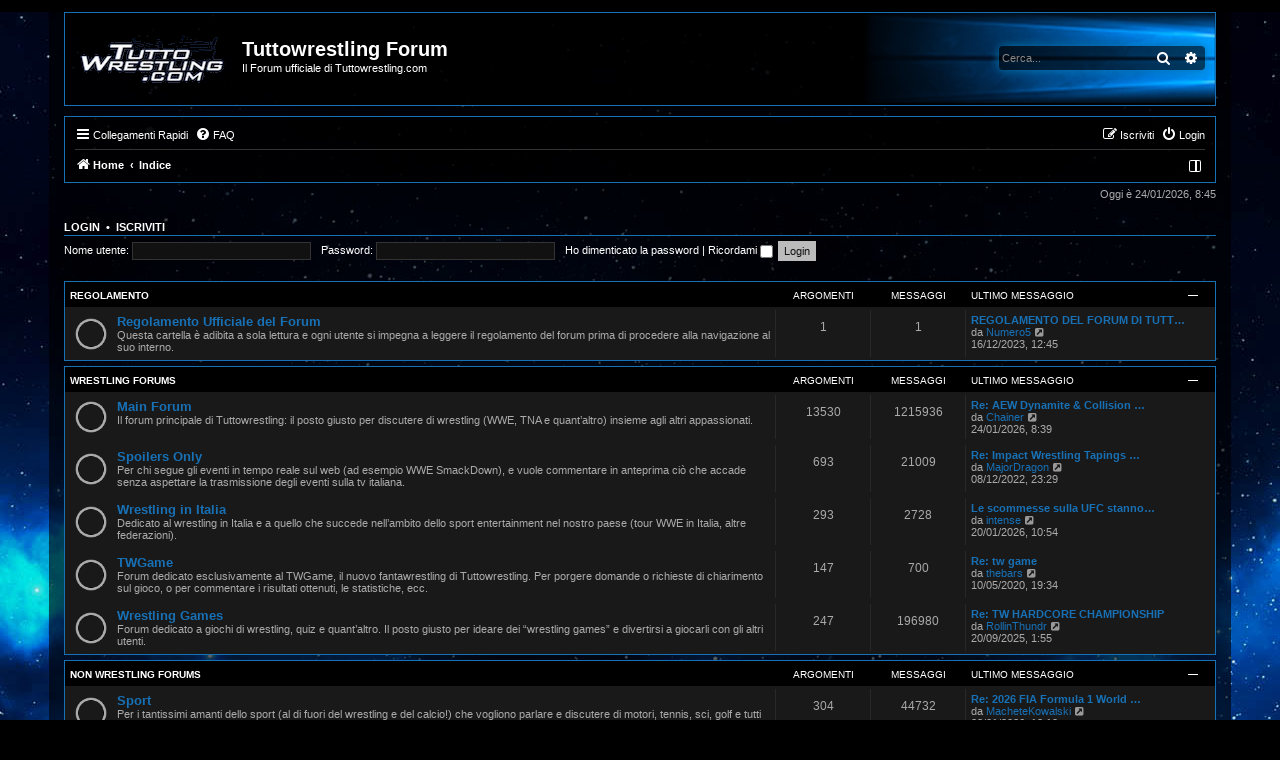

--- FILE ---
content_type: text/html; charset=UTF-8
request_url: https://forum.tuttowrestling.com/index.php?sid=de1a86e8c02ee323cc171fdc026955b3
body_size: 38932
content:
<!DOCTYPE html>
<html dir="ltr" lang="it">
<head>





<meta charset="utf-8" />
<meta http-equiv="X-UA-Compatible" content="IE=edge">
<meta name="viewport" content="width=device-width, initial-scale=1" />

<title>Tuttowrestling Forum - Indice</title>



<!--
	phpBB style name: win10
	Based on style: prosilver (this is the default phpBB3 style)
	Original author: Tom Beddard ( http://www.subBlue.com/ )
	Modified by: John Olson ( https://www.phpbb.com/community/viewtopic.php?f=691&t=2535111 )
-->

<script>
	WebFontConfig = {
		google: {
			families: ['Open+Sans:300,300i,400,400i,600,600i,700,700i,800,800i&subset=cyrillic,cyrillic-ext,greek,greek-ext,latin-ext,vietnamese']
		}
	};

	(function(d) {
		var wf = d.createElement('script'), s = d.scripts[0];
		wf.src = 'https://ajax.googleapis.com/ajax/libs/webfont/1.5.18/webfont.js';
		wf.async = true;
		s.parentNode.insertBefore(wf, s);
	})(document);
</script>
<link href="https://maxcdn.bootstrapcdn.com/font-awesome/4.7.0/css/font-awesome.min.css" rel="stylesheet">
<link href="./styles/win10/theme/stylesheet.css?assets_version=229" rel="stylesheet">
<link href="./styles/win10/theme/it/stylesheet.css?assets_version=229" rel="stylesheet">
<link href="./styles/win10/theme/black.css" rel="stylesheet">



<!--[if lte IE 9]>
	<link href="./styles/win10/theme/tweaks.css?assets_version=229" rel="stylesheet">
<![endif]-->

<meta name="description" content="Il Forum ufficiale di Tuttowrestling.com">
<meta name="twitter:card" content="summary">
<meta name="twitter:site" content="@Tuttowrestling">
<meta property="og:locale" content="it_IT">
<meta property="og:site_name" content="Tuttowrestling Forum">
<meta property="og:url" content="https://forum.tuttowrestling.com/index.php?">
<meta property="og:type" content="website">
<meta property="og:title" content="Indice">
<meta property="og:description" content="Il Forum ufficiale di Tuttowrestling.com">
<meta property="og:image" content="https://forum.tuttowrestling.com/images/logo310.png">
<meta property="og:image:type" content="image/png">
<meta property="og:image:width" content="310">
<meta property="og:image:height" content="310">

<link href="./ext/alex75/smiliesscrollbox/styles/prosilver/theme/smiley.css?assets_version=229" rel="stylesheet" media="screen">
<link href="./ext/phpbb/ads/styles/all/theme/phpbbads.css?assets_version=229" rel="stylesheet" media="screen">


<LINK REL="SHORTCUT ICON" HREF="/favicon.ico">
<link rel="apple-touch-icon" sizes="57x57" href="/iconefavicon/apple-icon-57x57.png">
<link rel="apple-touch-icon" sizes="60x60" href="/iconefavicon/apple-icon-60x60.png">
<link rel="apple-touch-icon" sizes="72x72" href="/iconefavicon/apple-icon-72x72.png">
<link rel="apple-touch-icon" sizes="76x76" href="/iconefavicon/apple-icon-76x76.png">
<link rel="apple-touch-icon" sizes="114x114" href="/iconefavicon/apple-icon-114x114.png">
<link rel="apple-touch-icon" sizes="120x120" href="/iconefavicon/apple-icon-120x120.png">
<link rel="apple-touch-icon" sizes="144x144" href="/iconefavicon/apple-icon-144x144.png">
<link rel="apple-touch-icon" sizes="152x152" href="/iconefavicon/apple-icon-152x152.png">
<link rel="apple-touch-icon" sizes="180x180" href="/iconefavicon/apple-icon-180x180.png">
<link rel="icon" type="image/png" sizes="192x192"  href="/iconefavicon/android-icon-192x192.png">
<link rel="icon" type="image/png" sizes="32x32" href="/iconefavicon/favicon-32x32.png">
<link rel="icon" type="image/png" sizes="96x96" href="/iconefavicon/favicon-96x96.png">
<link rel="icon" type="image/png" sizes="16x16" href="/iconefavicon/favicon-16x16.png">
<link rel="manifest" href="/iconefavicon/manifest.json">
<meta name="msapplication-TileColor" content="#ffffff">
<meta name="msapplication-TileImage" content="/iconefavicon/ms-icon-144x144.png">
<meta name="theme-color" content="#ffffff">    
<script async id="__clickio__safecontent__" data-sid="210071" type="text/javascript" src="//s.clickiocdn.com/t/safecontent.js"></script>
					<script>
			(function(i,s,o,g,r,a,m){i['GoogleAnalyticsObject']=r;i[r]=i[r]||function(){
			(i[r].q=i[r].q||[]).push(arguments)},i[r].l=1*new Date();a=s.createElement(o),
			m=s.getElementsByTagName(o)[0];a.async=1;a.src=g;m.parentNode.insertBefore(a,m)
			})(window,document,'script','//www.google-analytics.com/analytics.js','ga');

			ga('create', 'UA-17084695-1', 'auto');
									ga('send', 'pageview');
		</script>
	
</head>
<body id="phpbb" class="nojs notouch section-index ltr ">
<img class="bg" src="./styles/win10/theme/images/bg.jpg">


<div id="wrap" class="wrap">
	<a id="top" class="top-anchor" accesskey="t"></a>
	<div id="page-header">
		<div class="headerbar" role="banner">
					<div class="inner">

			<div id="site-description" class="site-description">
								<a id="logo" class="logo" href="https://www.tuttowrestling.com" title="Home">
				<img src="./styles/win10/theme/images/site_logo.gif" alt="">								</a>
								<div class="sitename">
				<h1>Tuttowrestling Forum</h1>
				<p>Il Forum ufficiale di Tuttowrestling.com</p>
				</div>
				<p class="skiplink"><a href="#start_here">Passa al contenuto</a></p>
			</div>

									<div id="search-box" class="search-box search-header" role="search">
				<form action="./search.php?sid=c97966dc11522598729a44ab86725811" method="get" id="search">
				<fieldset>
					<input name="keywords" id="keywords" type="search" maxlength="128" title="Ricerca per termini" class="inputbox search tiny" size="20" value="" placeholder="Cerca..." />
					<button class="button button-search" type="submit" title="Cerca">
						<i class="icon fa-search fa-fw" aria-hidden="true"></i><span class="sr-only">Cerca</span>
					</button>
					<a href="./search.php?sid=c97966dc11522598729a44ab86725811" class="button button-search-end" title="Ricerca avanzata">
						<i class="icon fa-cog fa-fw" aria-hidden="true"></i><span class="sr-only">Ricerca avanzata</span>
					</a>
					<input type="hidden" name="sid" value="c97966dc11522598729a44ab86725811" />

				</fieldset>
				</form>
			</div>
									<div class="headersearchicon">
			<li class="rightside responsive-search">
				<a href="./search.php?sid=c97966dc11522598729a44ab86725811" title="Visualizza le opzioni di ricerca avanzata">
					<i class="icon fa-search fa-fw" aria-hidden="true"></i><span class="sr-only">Cerca</span>
				</a>
			</li>
			</div>
						
			</div>
					</div>
			<div class="phpbb-ads-center" style="margin: 10px 0;" data-phpbb-ads-id="1">
		<script class='__lxGc__' type='text/javascript'>
if (screen.width >= 600) {
((__lxGc__=window.__lxGc__||{'s':{},'b':0})['s']['_210071']=__lxGc__['s']['_210071']||{'b':{}})['b']['_633544']={'i':__lxGc__.b++};
}
else
{
((__lxGc__=window.__lxGc__||{'s':{},'b':0})['s']['_210071']=__lxGc__['s']['_210071']||{'b':{}})['b']['_633550']={'i':__lxGc__.b++};
};

</script>
	</div>
		<div class="navbar" role="navigation">
	<div class="inner">

	<ul id="nav-main" class="nav-main linklist" role="menubar">

		<li id="quick-links" class="quick-links dropdown-container responsive-menu" data-skip-responsive="true">
			<a href="#" class="dropdown-trigger">
				<i class="icon fa-bars fa-fw" aria-hidden="true"></i><span>Collegamenti Rapidi</span>
			</a>
			<div class="dropdown">
				<div class="pointer"><div class="pointer-inner"></div></div>
				<ul class="dropdown-contents" role="menu">
					
											<li class="separator"></li>
																									<li>
								<a href="./search.php?search_id=unanswered&amp;sid=c97966dc11522598729a44ab86725811" role="menuitem">
									<i class="icon fa-file-o fa-fw icon-gray" aria-hidden="true"></i><span>Argomenti senza risposta</span>
								</a>
							</li>
							<li>
								<a href="./search.php?search_id=active_topics&amp;sid=c97966dc11522598729a44ab86725811" role="menuitem">
									<i class="icon fa-file-o fa-fw icon-blue" aria-hidden="true"></i><span>Argomenti attivi</span>
								</a>
							</li>
							<li class="separator"></li>
							<li>
								<a href="./search.php?sid=c97966dc11522598729a44ab86725811" role="menuitem">
									<i class="icon fa-search fa-fw" aria-hidden="true"></i><span>Cerca</span>
								</a>
							</li>
					
										<li class="separator"></li>

									</ul>
			</div>
		</li>

				<li data-skip-responsive="true">
			<a href="/app.php/help/faq?sid=c97966dc11522598729a44ab86725811" rel="help" title="FAQ (Domande Frequenti)" role="menuitem">
				<i class="icon fa-question-circle fa-fw" aria-hidden="true"></i><span>FAQ</span>
			</a>
		</li>
						
			<li class="rightside"  data-skip-responsive="true">
			<a href="./ucp.php?mode=login&amp;redirect=index.php&amp;sid=c97966dc11522598729a44ab86725811" title="Login" accesskey="x" role="menuitem">
				<i class="icon fa-power-off fa-fw" aria-hidden="true"></i><span>Login</span>
			</a>
		</li>
					<li class="rightside" data-skip-responsive="true">
				<a href="./ucp.php?mode=register&amp;sid=c97966dc11522598729a44ab86725811" role="menuitem">
					<i class="icon fa-pencil-square-o  fa-fw" aria-hidden="true"></i><span>Iscriviti</span>
				</a>
			</li>
						</ul>

	<ul id="nav-breadcrumbs" class="nav-breadcrumbs linklist navlinks" role="menubar">
				
				
				<li class="breadcrumbs" itemscope itemtype="http://schema.org/BreadcrumbList">
							<span class="crumb"  itemtype="http://schema.org/ListItem" itemprop="itemListElement" itemscope><a href="https://www.tuttowrestling.com" itemtype="https://schema.org/Thing" itemscope itemprop="item" data-navbar-reference="home"><i class="icon fa-home fa-fw" aria-hidden="true"></i><span itemprop="name">Home</span></a><meta itemprop="position" content="1" /></span>
										<span class="crumb"  itemtype="http://schema.org/ListItem" itemprop="itemListElement" itemscope><a href="./index.php?sid=c97966dc11522598729a44ab86725811" itemtype="https://schema.org/Thing" itemscope itemprop="item" accesskey="h" data-navbar-reference="index"><span itemprop="name">Indice</span></a><meta itemprop="position" content="2" /></span>

								</li>
		
				<li class="rightside navsidebarbutton" data-skip-responsive="true">
			<a href="#" class="handle" role="menuitem" title="Visualizza Impostazioni">
				<div class="sidebaricon" aria-hidden="true"></div>
			</a>
			<a href="#" class="handle2" role="menuitem" title="Visualizza Impostazioni">
				<div class="sidebaricon" aria-hidden="true"></div>
			</a>
		</li>
				
			</ul>

	</div>
</div>
	</div>

	
	<a id="start_here" class="anchor"></a>
	<div id="page-body" class="page-body" role="main">
		
		
<p class="right responsive-center time">Oggi è 24/01/2026, 8:45</p>

	<form method="post" action="./ucp.php?mode=login&amp;sid=c97966dc11522598729a44ab86725811" class="headerspace">
	<h3><a href="./ucp.php?mode=login&amp;redirect=index.php&amp;sid=c97966dc11522598729a44ab86725811">Login</a>&nbsp; &bull; &nbsp;<a href="./ucp.php?mode=register&amp;sid=c97966dc11522598729a44ab86725811">Iscriviti</a></h3>
		<fieldset class="quick-login">
			<label for="username"><span>Nome utente:</span> <input type="text" tabindex="1" name="username" id="username" size="10" class="inputbox" title="Nome utente" /></label>
			<label for="password"><span>Password:</span> <input type="password" tabindex="2" name="password" id="password" size="10" class="inputbox" title="Password" autocomplete="off" /></label>
							<a href="/app.php/user/forgot_password?sid=c97966dc11522598729a44ab86725811">Ho dimenticato la password</a>
										<span class="responsive-hide">|</span> <label for="autologin">Ricordami <input type="checkbox" tabindex="4" name="autologin" id="autologin" /></label>
						<input type="submit" tabindex="5" name="login" value="Login" class="button2" />
			<input type="hidden" name="redirect" value="./index.php?sid=c97966dc11522598729a44ab86725811" />
<input type="hidden" name="creation_time" value="1769240732" />
<input type="hidden" name="form_token" value="61a190d3a40223cf1c79473c6e57d57e7c819c66" />

			
			
		</fieldset>
	</form>


<div class="forumlist">
	
				<div class="forabg">
			<div class="inner">
			<ul class="topiclist">
				<li class="header">
										<dl class="row-item">
						<dt><div class="list-inner list-inner-cc"><a href="./viewforum.php?f=39&amp;sid=c97966dc11522598729a44ab86725811">Regolamento</a></div></dt>
						<dd class="topics">Argomenti</dd>
						<dd class="posts">Messaggi</dd>
						<dd class="lastpost"><span>Ultimo messaggio</span></dd>
					</dl>
									</li>
			</ul>
						<div class="trigger active"></div>            <div class="collapsethis">
						<ul class="topiclist forums">
		
	
	
	
			
					<li class="row">
						<dl class="row-item forum_read">
				<dt title="Nessun messaggio da leggere">
										<div class="list-inner">
																		<a href="./viewforum.php?f=43&amp;sid=c97966dc11522598729a44ab86725811" class="forumtitle">Regolamento Ufficiale del Forum</a>
						<br />Questa cartella è adibita a sola lettura e ogni utente si impegna a leggere il regolamento del forum prima di procedere alla navigazione al suo interno.												
												<div class="responsive-show" style="display: none;">
															Argomenti: <strong>1</strong>
													</div>
											</div>
				</dt>
									<dd class="topics">1 <dfn>Argomenti</dfn></dd>
					<dd class="posts">1 <dfn>Messaggi</dfn></dd>
					<dd class="lastpost">
						<span>
																						<dfn>Ultimo messaggio</dfn>
																										<a href="./viewtopic.php?p=2461596&amp;sid=c97966dc11522598729a44ab86725811#p2461596" title="REGOLAMENTO DEL FORUM DI TUTTOWRESTLING" class="lastsubject">REGOLAMENTO DEL FORUM DI TUTT…</a> <br />
																	da <a href="./memberlist.php?mode=viewprofile&amp;u=15372&amp;sid=c97966dc11522598729a44ab86725811" class="username">Numero5</a>																	<a href="./viewtopic.php?p=2461596&amp;sid=c97966dc11522598729a44ab86725811#p2461596" title="Vedi ultimo messaggio">
										<i class="icon fa-external-link-square fa-fw icon-lightgray icon-md" aria-hidden="true"></i><span class="sr-only">Vedi ultimo messaggio</span>
									</a>
																<br /><time datetime="2023-12-16T11:45:37+00:00">16/12/2023, 12:45</time>
													</span>
					</dd>
							</dl>
					</li>
			
	
				</ul>
						</div>
			
			</div>
		</div>
	
				<div class="forabg">
			<div class="inner">
			<ul class="topiclist">
				<li class="header">
										<dl class="row-item">
						<dt><div class="list-inner list-inner-cc"><a href="./viewforum.php?f=40&amp;sid=c97966dc11522598729a44ab86725811">Wrestling Forums</a></div></dt>
						<dd class="topics">Argomenti</dd>
						<dd class="posts">Messaggi</dd>
						<dd class="lastpost"><span>Ultimo messaggio</span></dd>
					</dl>
									</li>
			</ul>
						<div class="trigger active"></div>            <div class="collapsethis">
						<ul class="topiclist forums">
		
	
	
	
			
					<li class="row">
						<dl class="row-item forum_read">
				<dt title="Nessun messaggio da leggere">
										<div class="list-inner">
																		<a href="./viewforum.php?f=45&amp;sid=c97966dc11522598729a44ab86725811" class="forumtitle">Main Forum</a>
						<br />Il forum principale di Tuttowrestling: il posto giusto per discutere di wrestling (WWE, TNA e quant’altro) insieme agli altri appassionati.												
												<div class="responsive-show" style="display: none;">
															Argomenti: <strong>13530</strong>
													</div>
											</div>
				</dt>
									<dd class="topics">13530 <dfn>Argomenti</dfn></dd>
					<dd class="posts">1215936 <dfn>Messaggi</dfn></dd>
					<dd class="lastpost">
						<span>
																						<dfn>Ultimo messaggio</dfn>
																										<a href="./viewtopic.php?p=2612045&amp;sid=c97966dc11522598729a44ab86725811#p2612045" title="Re: AEW Dynamite &amp; Collision 2026  - Topic Ufficiale" class="lastsubject">Re: AEW Dynamite &amp; Collision …</a> <br />
																	da <a href="./memberlist.php?mode=viewprofile&amp;u=15214&amp;sid=c97966dc11522598729a44ab86725811" class="username">Chainer</a>																	<a href="./viewtopic.php?p=2612045&amp;sid=c97966dc11522598729a44ab86725811#p2612045" title="Vedi ultimo messaggio">
										<i class="icon fa-external-link-square fa-fw icon-lightgray icon-md" aria-hidden="true"></i><span class="sr-only">Vedi ultimo messaggio</span>
									</a>
																<br /><time datetime="2026-01-24T07:39:43+00:00">24/01/2026, 8:39</time>
													</span>
					</dd>
							</dl>
					</li>
			
	
	
			
					<li class="row">
						<dl class="row-item forum_read">
				<dt title="Nessun messaggio da leggere">
										<div class="list-inner">
																		<a href="./viewforum.php?f=46&amp;sid=c97966dc11522598729a44ab86725811" class="forumtitle">Spoilers Only</a>
						<br />Per chi segue gli eventi in tempo reale sul web (ad esempio WWE SmackDown), e vuole commentare in anteprima ciò che accade senza aspettare la trasmissione degli eventi sulla tv italiana.												
												<div class="responsive-show" style="display: none;">
															Argomenti: <strong>693</strong>
													</div>
											</div>
				</dt>
									<dd class="topics">693 <dfn>Argomenti</dfn></dd>
					<dd class="posts">21009 <dfn>Messaggi</dfn></dd>
					<dd class="lastpost">
						<span>
																						<dfn>Ultimo messaggio</dfn>
																										<a href="./viewtopic.php?p=2400842&amp;sid=c97966dc11522598729a44ab86725811#p2400842" title="Re: Impact Wrestling Tapings Results | Topic Ufficiale" class="lastsubject">Re: Impact Wrestling Tapings …</a> <br />
																	da <a href="./memberlist.php?mode=viewprofile&amp;u=15408&amp;sid=c97966dc11522598729a44ab86725811" class="username">MajorDragon</a>																	<a href="./viewtopic.php?p=2400842&amp;sid=c97966dc11522598729a44ab86725811#p2400842" title="Vedi ultimo messaggio">
										<i class="icon fa-external-link-square fa-fw icon-lightgray icon-md" aria-hidden="true"></i><span class="sr-only">Vedi ultimo messaggio</span>
									</a>
																<br /><time datetime="2022-12-08T22:29:18+00:00">08/12/2022, 23:29</time>
													</span>
					</dd>
							</dl>
					</li>
			
	
	
			
					<li class="row">
						<dl class="row-item forum_read">
				<dt title="Nessun messaggio da leggere">
										<div class="list-inner">
																		<a href="./viewforum.php?f=48&amp;sid=c97966dc11522598729a44ab86725811" class="forumtitle">Wrestling in Italia</a>
						<br />Dedicato al wrestling in Italia e a quello che succede nell’ambito dello sport entertainment nel nostro paese (tour WWE in Italia, altre federazioni).												
												<div class="responsive-show" style="display: none;">
															Argomenti: <strong>293</strong>
													</div>
											</div>
				</dt>
									<dd class="topics">293 <dfn>Argomenti</dfn></dd>
					<dd class="posts">2728 <dfn>Messaggi</dfn></dd>
					<dd class="lastpost">
						<span>
																						<dfn>Ultimo messaggio</dfn>
																										<a href="./viewtopic.php?p=2611220&amp;sid=c97966dc11522598729a44ab86725811#p2611220" title="Le scommesse sulla UFC stanno crescendo troppo in Italia?" class="lastsubject">Le scommesse sulla UFC stanno…</a> <br />
																	da <a href="./memberlist.php?mode=viewprofile&amp;u=15566&amp;sid=c97966dc11522598729a44ab86725811" class="username">intense</a>																	<a href="./viewtopic.php?p=2611220&amp;sid=c97966dc11522598729a44ab86725811#p2611220" title="Vedi ultimo messaggio">
										<i class="icon fa-external-link-square fa-fw icon-lightgray icon-md" aria-hidden="true"></i><span class="sr-only">Vedi ultimo messaggio</span>
									</a>
																<br /><time datetime="2026-01-20T09:54:20+00:00">20/01/2026, 10:54</time>
													</span>
					</dd>
							</dl>
					</li>
			
	
	
			
					<li class="row">
						<dl class="row-item forum_read">
				<dt title="Nessun messaggio da leggere">
										<div class="list-inner">
																		<a href="./viewforum.php?f=49&amp;sid=c97966dc11522598729a44ab86725811" class="forumtitle">TWGame</a>
						<br />Forum dedicato esclusivamente al TWGame, il nuovo fantawrestling di Tuttowrestling. Per porgere domande o richieste di chiarimento sul gioco, o per commentare i risultati ottenuti, le statistiche, ecc.												
												<div class="responsive-show" style="display: none;">
															Argomenti: <strong>147</strong>
													</div>
											</div>
				</dt>
									<dd class="topics">147 <dfn>Argomenti</dfn></dd>
					<dd class="posts">700 <dfn>Messaggi</dfn></dd>
					<dd class="lastpost">
						<span>
																						<dfn>Ultimo messaggio</dfn>
																										<a href="./viewtopic.php?p=2234658&amp;sid=c97966dc11522598729a44ab86725811#p2234658" title="Re: tw game" class="lastsubject">Re: tw game</a> <br />
																	da <a href="./memberlist.php?mode=viewprofile&amp;u=4074&amp;sid=c97966dc11522598729a44ab86725811" class="username">thebars</a>																	<a href="./viewtopic.php?p=2234658&amp;sid=c97966dc11522598729a44ab86725811#p2234658" title="Vedi ultimo messaggio">
										<i class="icon fa-external-link-square fa-fw icon-lightgray icon-md" aria-hidden="true"></i><span class="sr-only">Vedi ultimo messaggio</span>
									</a>
																<br /><time datetime="2020-05-10T17:34:07+00:00">10/05/2020, 19:34</time>
													</span>
					</dd>
							</dl>
					</li>
			
	
	
			
					<li class="row">
						<dl class="row-item forum_read">
				<dt title="Nessun messaggio da leggere">
										<div class="list-inner">
																		<a href="./viewforum.php?f=50&amp;sid=c97966dc11522598729a44ab86725811" class="forumtitle">Wrestling Games</a>
						<br />Forum dedicato a giochi di wrestling, quiz e quant’altro. Il posto giusto per ideare dei “wrestling games” e divertirsi a giocarli con gli altri utenti.												
												<div class="responsive-show" style="display: none;">
															Argomenti: <strong>247</strong>
													</div>
											</div>
				</dt>
									<dd class="topics">247 <dfn>Argomenti</dfn></dd>
					<dd class="posts">196980 <dfn>Messaggi</dfn></dd>
					<dd class="lastpost">
						<span>
																						<dfn>Ultimo messaggio</dfn>
																										<a href="./viewtopic.php?p=2593339&amp;sid=c97966dc11522598729a44ab86725811#p2593339" title="Re: TW HARDCORE CHAMPIONSHIP" class="lastsubject">Re: TW HARDCORE CHAMPIONSHIP</a> <br />
																	da <a href="./memberlist.php?mode=viewprofile&amp;u=15115&amp;sid=c97966dc11522598729a44ab86725811" class="username">RollinThundr</a>																	<a href="./viewtopic.php?p=2593339&amp;sid=c97966dc11522598729a44ab86725811#p2593339" title="Vedi ultimo messaggio">
										<i class="icon fa-external-link-square fa-fw icon-lightgray icon-md" aria-hidden="true"></i><span class="sr-only">Vedi ultimo messaggio</span>
									</a>
																<br /><time datetime="2025-09-19T23:55:53+00:00">20/09/2025, 1:55</time>
													</span>
					</dd>
							</dl>
					</li>
			
	
				</ul>
						</div>
			
			</div>
		</div>
	
				<div class="forabg">
			<div class="inner">
			<ul class="topiclist">
				<li class="header">
										<dl class="row-item">
						<dt><div class="list-inner list-inner-cc"><a href="./viewforum.php?f=41&amp;sid=c97966dc11522598729a44ab86725811">Non Wrestling Forums</a></div></dt>
						<dd class="topics">Argomenti</dd>
						<dd class="posts">Messaggi</dd>
						<dd class="lastpost"><span>Ultimo messaggio</span></dd>
					</dl>
									</li>
			</ul>
						<div class="trigger active"></div>            <div class="collapsethis">
						<ul class="topiclist forums">
		
	
	
	
			
					<li class="row">
						<dl class="row-item forum_read">
				<dt title="Nessun messaggio da leggere">
										<div class="list-inner">
																		<a href="./viewforum.php?f=51&amp;sid=c97966dc11522598729a44ab86725811" class="forumtitle">Sport</a>
						<br />Per i tantissimi amanti dello sport (al di fuori del wrestling e del calcio!) che vogliono parlare e discutere di motori, tennis, sci, golf e tutti gli altri sport!												
												<div class="responsive-show" style="display: none;">
															Argomenti: <strong>304</strong>
													</div>
											</div>
				</dt>
									<dd class="topics">304 <dfn>Argomenti</dfn></dd>
					<dd class="posts">44732 <dfn>Messaggi</dfn></dd>
					<dd class="lastpost">
						<span>
																						<dfn>Ultimo messaggio</dfn>
																										<a href="./viewtopic.php?p=2611916&amp;sid=c97966dc11522598729a44ab86725811#p2611916" title="Re: 2026 FIA Formula 1 World Championship" class="lastsubject">Re: 2026 FIA Formula 1 World …</a> <br />
																	da <a href="./memberlist.php?mode=viewprofile&amp;u=2178&amp;sid=c97966dc11522598729a44ab86725811" class="username">MacheteKowalski</a>																	<a href="./viewtopic.php?p=2611916&amp;sid=c97966dc11522598729a44ab86725811#p2611916" title="Vedi ultimo messaggio">
										<i class="icon fa-external-link-square fa-fw icon-lightgray icon-md" aria-hidden="true"></i><span class="sr-only">Vedi ultimo messaggio</span>
									</a>
																<br /><time datetime="2026-01-23T12:10:42+00:00">23/01/2026, 13:10</time>
													</span>
					</dd>
							</dl>
					</li>
			
	
	
			
					<li class="row">
						<dl class="row-item forum_read">
				<dt title="Nessun messaggio da leggere">
										<div class="list-inner">
																		<a href="./viewforum.php?f=52&amp;sid=c97966dc11522598729a44ab86725811" class="forumtitle">Calcio</a>
						<br />Il luogo di dibattito sugli eventi calcistici... Serie A, Champions League, campionati esteri e tutte le altre competizioni. Se volete dire la vostra sullo sport più famoso in Italia... questo è il luogo giusto!												
												<div class="responsive-show" style="display: none;">
															Argomenti: <strong>1720</strong>
													</div>
											</div>
				</dt>
									<dd class="topics">1720 <dfn>Argomenti</dfn></dd>
					<dd class="posts">417219 <dfn>Messaggi</dfn></dd>
					<dd class="lastpost">
						<span>
																						<dfn>Ultimo messaggio</dfn>
																										<a href="./viewtopic.php?p=2612044&amp;sid=c97966dc11522598729a44ab86725811#p2612044" title="Re: Inter FC *Official topic*" class="lastsubject">Re: Inter FC *Official topic*</a> <br />
																	da <a href="./memberlist.php?mode=viewprofile&amp;u=15114&amp;sid=c97966dc11522598729a44ab86725811" class="username">Adieu</a>																	<a href="./viewtopic.php?p=2612044&amp;sid=c97966dc11522598729a44ab86725811#p2612044" title="Vedi ultimo messaggio">
										<i class="icon fa-external-link-square fa-fw icon-lightgray icon-md" aria-hidden="true"></i><span class="sr-only">Vedi ultimo messaggio</span>
									</a>
																<br /><time datetime="2026-01-24T07:35:39+00:00">24/01/2026, 8:35</time>
													</span>
					</dd>
							</dl>
					</li>
			
	
	
			
					<li class="row">
						<dl class="row-item forum_read">
				<dt title="Nessun messaggio da leggere">
										<div class="list-inner">
																		<a href="./viewforum.php?f=53&amp;sid=c97966dc11522598729a44ab86725811" class="forumtitle">TV &amp; Cinema</a>
						<br />Per chi vuole dibattere e chiacchierare sulle serie TV, sui cartoni animati, su programmi televisivi o su film cinematografici... e ovviamente anche sui protagonisti dello schermo.												
												<div class="responsive-show" style="display: none;">
															Argomenti: <strong>914</strong>
													</div>
											</div>
				</dt>
									<dd class="topics">914 <dfn>Argomenti</dfn></dd>
					<dd class="posts">68422 <dfn>Messaggi</dfn></dd>
					<dd class="lastpost">
						<span>
																						<dfn>Ultimo messaggio</dfn>
																										<a href="./viewtopic.php?p=2612024&amp;sid=c97966dc11522598729a44ab86725811#p2612024" title="Re: TOPIC UFFICIALE - Ultimo film visto o rivisto #2" class="lastsubject">Re: TOPIC UFFICIALE - Ultimo …</a> <br />
																	da <a href="./memberlist.php?mode=viewprofile&amp;u=5449&amp;sid=c97966dc11522598729a44ab86725811" class="username">KanyeWest</a>																	<a href="./viewtopic.php?p=2612024&amp;sid=c97966dc11522598729a44ab86725811#p2612024" title="Vedi ultimo messaggio">
										<i class="icon fa-external-link-square fa-fw icon-lightgray icon-md" aria-hidden="true"></i><span class="sr-only">Vedi ultimo messaggio</span>
									</a>
																<br /><time datetime="2026-01-24T00:08:17+00:00">24/01/2026, 1:08</time>
													</span>
					</dd>
							</dl>
					</li>
			
	
	
			
					<li class="row">
						<dl class="row-item forum_read">
				<dt title="Nessun messaggio da leggere">
										<div class="list-inner">
																		<a href="./viewforum.php?f=54&amp;sid=c97966dc11522598729a44ab86725811" class="forumtitle">Videogames &amp; Technology</a>
						<br />Giochi per consolle, trucchi e indiscrezioni, ma anche informatica e tutto quello che riguarda più da vicino la tecnologia: è il forum dedicato a esperti e appassionati di videogiochi e tecnologia.												
												<div class="responsive-show" style="display: none;">
															Argomenti: <strong>1589</strong>
													</div>
											</div>
				</dt>
									<dd class="topics">1589 <dfn>Argomenti</dfn></dd>
					<dd class="posts">67199 <dfn>Messaggi</dfn></dd>
					<dd class="lastpost">
						<span>
																						<dfn>Ultimo messaggio</dfn>
																										<a href="./viewtopic.php?p=2611976&amp;sid=c97966dc11522598729a44ab86725811#p2611976" title="Re: 2026 IN GAMES - Official Thread" class="lastsubject">Re: 2026 IN GAMES - Official …</a> <br />
																	da <a href="./memberlist.php?mode=viewprofile&amp;u=11384&amp;sid=c97966dc11522598729a44ab86725811" class="username">The Prizefighter</a>																	<a href="./viewtopic.php?p=2611976&amp;sid=c97966dc11522598729a44ab86725811#p2611976" title="Vedi ultimo messaggio">
										<i class="icon fa-external-link-square fa-fw icon-lightgray icon-md" aria-hidden="true"></i><span class="sr-only">Vedi ultimo messaggio</span>
									</a>
																<br /><time datetime="2026-01-23T18:00:22+00:00">23/01/2026, 19:00</time>
													</span>
					</dd>
							</dl>
					</li>
			
	
	
			
					<li class="row">
						<dl class="row-item forum_read">
				<dt title="Nessun messaggio da leggere">
										<div class="list-inner">
																		<a href="./viewforum.php?f=55&amp;sid=c97966dc11522598729a44ab86725811" class="forumtitle">Mondo</a>
						<br />Tutto quello che non riguarda wrestling, sport, calcio, tv/cinema o videogiochi... il forum Mondo è il posto per parlare di politica, musica, gossip, arte o quanto altro vi possa venire in mente!												
												<div class="responsive-show" style="display: none;">
															Argomenti: <strong>2393</strong>
													</div>
											</div>
				</dt>
									<dd class="topics">2393 <dfn>Argomenti</dfn></dd>
					<dd class="posts">194053 <dfn>Messaggi</dfn></dd>
					<dd class="lastpost">
						<span>
																						<dfn>Ultimo messaggio</dfn>
																										<a href="./viewtopic.php?p=2612042&amp;sid=c97966dc11522598729a44ab86725811#p2612042" title="Re: POLITICA ESTERA" class="lastsubject">Re: POLITICA ESTERA</a> <br />
																	da <a href="./memberlist.php?mode=viewprofile&amp;u=4705&amp;sid=c97966dc11522598729a44ab86725811" class="username">IlBiondo</a>																	<a href="./viewtopic.php?p=2612042&amp;sid=c97966dc11522598729a44ab86725811#p2612042" title="Vedi ultimo messaggio">
										<i class="icon fa-external-link-square fa-fw icon-lightgray icon-md" aria-hidden="true"></i><span class="sr-only">Vedi ultimo messaggio</span>
									</a>
																<br /><time datetime="2026-01-24T07:32:31+00:00">24/01/2026, 8:32</time>
													</span>
					</dd>
							</dl>
					</li>
			
				</ul>
						</div>
			
			</div>
		</div>
		
</div>


	<div class="stat-block online-list">
		<h3>Chi c’è in linea</h3>		<p>
						In totale ci sono <strong>3</strong> utenti connessi : 2 registrati e 1 nascosto (basato sugli utenti attivi nell’ultimo 1 minuto)<br />Record di utenti connessi: <strong>909</strong> registrato il 14/06/2012, 20:28<br /> 
								</p>
	</div>



	<div class="stat-block statistics">
		<h3>Statistiche</h3>
		<p>
						Totale messaggi <strong>2244498</strong> &bull; Totale argomenti <strong>22160</strong> &bull; Totale iscritti <strong>11176</strong> &bull; Ultimo iscritto <strong><a href="./memberlist.php?mode=viewprofile&amp;u=15753&amp;sid=c97966dc11522598729a44ab86725811" class="username">IBM54</a></strong>
					</p>
	</div>


			</div>

	<div class="phpbb-ads-center" style="margin: 10px 0; clear: both;" data-phpbb-ads-id="2">
		<script async id="__lxGc__rtr" type="text/javascript" src="//s.clickiocdn.com/t/210071/360.js"></script>
<script async type="text/javascript" src="//s.clickiocdn.com/t/common_258.js"></script>
<script class='__lxGc__' type='text/javascript'>
if (screen.width >= 600) {
((__lxGc__=window.__lxGc__||{'s':{},'b':0})['s']['_210071']=__lxGc__['s']['_210071']||{'b':{}})['b']['_633548']={'i':__lxGc__.b++};
}
else
{
((__lxGc__=window.__lxGc__||{'s':{},'b':0})['s']['_210071']=__lxGc__['s']['_210071']||{'b':{}})['b']['_633554']={'i':__lxGc__.b++};
};

</script>
	</div>

<div id="page-footer" class="page-footer" role="contentinfo">
	<div class="navbar" role="navigation">
	<div class="inner">

	<ul id="nav-footer" class="nav-footer linklist" role="menubar">
		<li class="breadcrumbs">
							<span class="crumb"><a href="https://www.tuttowrestling.com" data-navbar-reference="home"><i class="icon fa-home fa-fw" aria-hidden="true"></i><span>Home</span></a></span>									<span class="crumb"><a href="./index.php?sid=c97966dc11522598729a44ab86725811" data-navbar-reference="index"><span>Indice</span></a></span>					</li>
		
				<li class="rightside">Tutti gli orari sono <span title="Europa/Roma">UTC+01:00</span></li>
							<li class="rightside">
				<a href="./ucp.php?mode=delete_cookies&amp;sid=c97966dc11522598729a44ab86725811" data-ajax="true" data-refresh="true" role="menuitem">
					<i class="icon fa-trash fa-fw" aria-hidden="true"></i><span>Cancella cookie</span>
				</a>
			</li>
														</ul>

	</div>
</div>

	<div class="copyright">
				<p class="footer-row">
			<a target="_blank" href="https://www.phpbb.com/community/viewtopic.php?f=691&t=2535111" title="v1.1.0">Win10</a> style developed for phpBB<br />
			<span class="footer-copyright">Creato da <a href="https://www.phpbb.com/">phpBB</a>&reg; Forum Software &copy; phpBB Limited</span>
		</p>
				<p class="footer-row">
			<span class="footer-copyright">Traduzione Italiana <a href="https://www.phpbb-italia.it">phpBB-Italia.it</a></span>
		</p>
						<p class="footer-row" role="menu">
			<a class="footer-link" href="./ucp.php?mode=privacy&amp;sid=c97966dc11522598729a44ab86725811" title="Privacy" role="menuitem">
				<span class="footer-link-text">Privacy</span>
			</a>
			|
			<a class="footer-link" href="./ucp.php?mode=terms&amp;sid=c97966dc11522598729a44ab86725811" title="Condizioni" role="menuitem">
				<span class="footer-link-text">Condizioni</span>
			</a>
		</p>
					</div>

	<div id="darkenwrapper" class="darkenwrapper" data-ajax-error-title="Errore AJAX" data-ajax-error-text="Si è verificato un errore durante l’elaborazione della richiesta." data-ajax-error-text-abort="Richiesta utente interrotta" data-ajax-error-text-timeout="La tua richiesta è scaduta; riprova." data-ajax-error-text-parsererror="Si è verificato un errore con la richiesta e il server ha restituito una risposta non valida.">
		<div id="darken" class="darken">&nbsp;</div>
	</div>

	<div id="phpbb_alert" class="phpbb_alert" data-l-err="Errore" data-l-timeout-processing-req="Richiesta scaduta.">
		<a href="#" class="alert_close">
			<i class="icon fa-times-circle fa-fw" aria-hidden="true"></i>
		</a>
		<h3 class="alert_title">&nbsp;</h3><p class="alert_text"></p>
	</div>
	<div id="phpbb_confirm" class="phpbb_alert">
		<a href="#" class="alert_close">
			<i class="icon fa-times-circle fa-fw" aria-hidden="true"></i>
		</a>
		<div class="alert_text"></div>
	</div>
</div>

</div>

<div>
	<a id="bottom" class="anchor" accesskey="z"></a>
	</div>

<script src="//ajax.googleapis.com/ajax/libs/jquery/3.6.0/jquery.min.js"></script>
<script>window.jQuery || document.write('\x3Cscript src="./assets/javascript/jquery-3.4.1.min.js?assets_version=229">\x3C/script>');</script><script src="./assets/javascript/core.js?assets_version=229"></script>
<script type="text/javascript" src="./styles/win10/template/jquery.cookie.js"></script>
	<script src="./styles/win10/template/black.js"></script>						<script type="text/javascript" src="./styles/win10/template/custom.js"></script>
<script type="text/javascript" src="./styles/win10/template/customprofile.js"></script>
<script type="text/javascript" src="./styles/win10/template/jquery.collapse.js"></script>
<script type="text/javascript">
        $(".forumlist").collapse({show: function(){
                this.animate({
                    opacity: 'toggle',
                    height: 'toggle'
                }, 0);
            },
            hide : function() {
                   
                this.animate({
                    opacity: 'toggle',
                    height: 'toggle'
                }, 0);
            }
        });
</script>

	<script>
		(function($){
			var $fa_cdn = $('head').find('link[rel="stylesheet"]').first(),
				$span = $('<span class="fa" style="display:none"></span>').appendTo('body');
			if ($span.css('fontFamily') !== 'FontAwesome' ) {
				$fa_cdn.after('<link href="./assets/css/font-awesome.min.css" rel="stylesheet">');
				$fa_cdn.remove();
			}
			$span.remove();
		})(jQuery);
	</script>





<script src="./styles/win10/template/forum_fn.js?assets_version=229"></script>
<script src="./styles/win10/template/ajax.js?assets_version=229"></script>






<div class="sidebar">
<div class="innersidebarclose">
	[ <a href="#" class="handleclose">Chiudi finestra</a> ]
</div>
<div class="sidebarheader">
<img src="./styles/win10/theme/images/no_avatar.png" alt="" /></div>
<i class="icon fa-sliders fa-fw" aria-hidden="true"></i><span>Visualizza Impostazioni</span>

<div class="sidebarcolors">
<a class="sidebarbutton sidebarblack" href="#"></a><a class="sidebarbutton sidebarred" href="#"></a><a class="sidebarbutton sidebarpurple" href="#"></a><a class="sidebarbutton sidebarpink" href="#"></a><a class="sidebarbutton sidebargreen" href="#"></a><a class="sidebarbutton sidebarblue" href="#"></a><a class="sidebarbutton sidebaraqua" href="#"></a>
</div>

<div class="innersidebar">
Sposta messaggi Profilo Località

<div class="sidebarbuttons">
<a class="sidebarbuttonoff" href="#"></a>
<a class="sidebarbuttonon" href="#"></a>
</div>


</div>
</div>
</body>
</html>

--- FILE ---
content_type: text/css
request_url: https://forum.tuttowrestling.com/styles/win10/theme/colours.css?v=3.3
body_size: 23877
content:
/*
--------------------------------------------------------------
Colours and backgrounds for common.css
-------------------------------------------------------------- */

html, body {
	color: #FFFFFF;
}

.bg {
    position: fixed;
	min-width: 100%;
	min-height: 100%;
    z-index: -5;
}

h1 {
	color: #FFFFFF;
}

h2 {
	color: #FFFFFF;
}

h3 {
	color: #FFFFFF;
}

.postbody h3, .postbody h3 a {
	color: #8F8F8F;
}

.panel h3 {
	color: #EEEEEE;
	border-bottom-color: #555555;
}

/*
--------------------------------------------------------------
Colours and backgrounds for links.css
-------------------------------------------------------------- */

a { color: #FFFFFF; }
a:hover { color: #6DA5F2; text-decoration: none; }

a.lastsubject, a.forumtitle, a.topictitle, a.subforum, .table1 a, .profile-contact a, .panel a, .post a, .topiclist .username { color: #1870B5; }
a.lastsubject:hover, a.forumtitle:hover, a.topictitle:hover, a.subforum:hover, .table1 a:hover, .profile-contact a:hover, .panel a:hover, .post a:hover, .topiclist a:hover { color: #6DA5F2; }

.rules-link a { color: #AA0000; }
.rules-link a:hover { color: #6DA5F2; text-decoration: underline; }

#cp-main .action-bar .dropdown-contents a {
	color: #FFFFFF;
}

#cp-main .action-bar .dropdown-contents a:hover {
	color: #6DA5F2;
}

#page-body .time, .nav-footer .rightside { color: #AAAAAA; }
#memberlist_search .panel { border: 0 !important; }

/* Notification mark read link */
.dropdown-extended a.mark_read {
	background-color: #333333;
}

/* Post body links */
.postlink {
	border-bottom-color: #368AD2;
	color: #368AD2;
}

.postlink:visited {
	border-bottom-color: #5D8FBD;
	color: #5D8FBD;
}

.postlink:hover {
	background-color: #333333;
	color: #0D4473;
}

.signature a, .signature a:hover {
	background-color: transparent;
}

/* Back to top of page */
.top i {
	color: #999999;
}

/* Arrow links  */
.arrow-left:hover, .arrow-right:hover {
	color: #368AD2;
}

/* Round cornered boxes and backgrounds
---------------------------------------- */
.wrap {
	background: rgba(0, 0, 0, 0.6);
}

.headerbar {
	color: #FFFFFF;
}

#mchat-panel { background: #191919; border: 0; }

#cp-main .post {
	border: 1px solid #333333;
	margin: 0 10px 0 10px;
}

.panel {
	background-color: #191919;
	color: #AAAAAA;
}

.post:target .content {
	color: #FFFFFF;
}

.post:target h3 a {
	color: #FFFFFF;
}

.bg1, .bg2, .bg3 {
	background-color: #191919;
}

.ucpbg {
	background-color: #191919;
	padding: 0 !important;
}

.dropdown-contents .bg1, .dropdown-contents .bg2, .dropdown-contents .bg3 {
	background-color: #191919;
}

table.zebra-list tr:nth-child(odd) td, ul.zebra-list li:nth-child(odd) {
	background-color: #000000;
}

table.zebra-list tr:nth-child(even) td, ul.zebra-list li:nth-child(even) {
	background-color: #000000;
}

.ucprowbg {
	background-color: #DCDEE2;
}

.fieldsbg {
	background-color: #E7E8EA;
}

.site_logo {
	background-image: url("./images/site_logo.svg");
}

/* Horizontal lists
----------------------------------------*/

ul.navlinks {
	border-top-color: #333333;
}

/* Table styles
----------------------------------------*/
table.table1 thead th {
	color: #FFFFFF;
}

table.table1 tbody tr {
	border-color: transparent;
}

#cp-main table.table1 tbody tr:hover, table.table1 tbody tr.hover {
	background-color: #333333;
	color: #AAAAAA;
}

table.table1 tbody tr:hover, table.table1 tbody tr.hover {
	background-color: #202020;
	color: #AAAAAA;
}

table.table1 td {
	color: #AAAAAA;
}

table.table1 tbody td {
	border-top-color: transparent;
}

table.table1 tbody th {
	border-bottom-color: #000000;
	color: #AAAAAA;
	background-color: #000000;
}

table.info tbody th {
	color: #AAAAAA;
}

/* Misc layout styles
---------------------------------------- */
dl.details dt {
	color: #CCCCCC;
}

dl.details dd {
	color: #555555;
}

.sep {
	color: #1198D9;
}

/* Icon styles
---------------------------------------- */
.icon.icon-blue, a:hover .icon.icon-blue {
	color: #196db5;
}

.icon.icon-green, a:hover .icon.icon-green{
	color: #1b9A1B;
}

.icon.icon-red, a:hover .icon.icon-red{
	color: #AA0000;
}

.icon.icon-orange, a:hover .icon.icon-orange{
	color: #FF6600;
}

.icon.icon-bluegray, a:hover .icon.icon-bluegray{
	color: #536482;
}

.icon.icon-gray, a:hover .icon.icon-gray{
	color: #777777;
}

.icon.icon-lightgray, a:hover .icon.icon-lightgray{
	color: #999999;
}

.icon.icon-black, a:hover .icon.icon-black{
	color: #FFFFFF;
}

.alert_close .icon:before {
	background-color: #333333;
}

/* Jumpbox */
.jumpbox .dropdown li {
	border-top-color: #636363;
}

.jumpbox-cat-link {
	background-color: #333333;
	border-top-color: #333333;
	color: #FFFFFF;
}

.jumpbox-cat-link:hover {
	background-color: #333333;
	border-top-color: #333333;
	color: #FFFFFF;
}

.jumpbox-forum-link {
	background-color: #191919;
}

.jumpbox-forum-link:hover {
	background-color: #191919;
}

.jumpbox .dropdown .pointer-inner {
	border-color: #191919 transparent;
}

.jumpbox-sub-link {
	background-color: #191919;
}

.jumpbox-sub-link:hover {
	background-color: #191919;
}

/* Miscellaneous styles
---------------------------------------- */

.copyright {
	color: #999999;
	text-shadow: 1px 1px 1px #000000;
}

.error {
	color: #AA0000;
}

.reported {
	box-shadow: 3px 0 0 #AA0000 inset;
}

.announce {
	/* you can add a background for announcements*/
}

.sticky {
	box-shadow: 3px 0 0 #1870B5 inset;
}

div.rules {
	background-color: #000000;
	color: #AA0000;
	border: 1px solid #333333;
	box-shadow: 3px 0 0 #AA0000 inset;
}

p.post-notice {
	background-color: #000000;
	background-image: none;
	border: 1px solid #333333;
}

/*
--------------------------------------------------------------
Colours and backgrounds for content.css
-------------------------------------------------------------- */

ul.forums, ul.topics {
	background-color: transparent;
}

ul.topiclist li {
	color: #AAAAAA;
}

ul.topiclist dd {
	border-left-color: #282828;
}

.rtl ul.topiclist dd {
	border-right-color: #282828;
	border-left-color: transparent;
}

li.row {
	background-color: #191919;
	border-top-color: #191919;
	border-bottom-color: #191919;
}

li.row strong {
	color: #AAAAAA;
}

#cp-main li.row:hover {
	background-color: #333333;
}

li.row:hover {
	background-color: #202020;
}

li.row:hover dd {
	border-left-color: #000000;
}

.rtl li.row:hover dd {
	border-right-color: #000000;
	border-left-color: transparent;
}

/* Post body styles
----------------------------------------*/
.postbody {
	color: #AAAAAA;
}

/* Content container styles
----------------------------------------*/
.content {
	color: #FFFFFF;
}

.content h2, .panel h2 {
	border-bottom-color: #333333;
	color: #FFFFFF;
}

dl.faq dt {
	color: #EEEEEE;
}

.posthilit {
	background-color: #F3BFCC;
	color: #BC2A4D;
}

.announce, .unreadpost {
	/* Highlight the announcements & unread posts box */
}

/* Post signature */
.signature {
	border-top-color: #333333;
}

/* Post noticies */
.notice {
	border-top-color: #333333;
}

/* BB Code styles
----------------------------------------*/
/* Quote block */
blockquote {
	background-color: #202020;
	border-color: #333333;
}

blockquote blockquote {
	/* Nested quotes */
	background-color: #111111;
}

blockquote blockquote blockquote {
	/* Nested quotes */
	background-color: #202020;
}

/* Code block */
.codebox {
	background-color: #111111;
	border-color: #333333;
}

.codebox p {
	border-bottom-color: #333333;
}

.codebox code {
	color: #00C21D;
}


/* Attachments
----------------------------------------*/
.attachbox {
	background-color: #111111;
	border-color: #333333;
}

.pm-message .attachbox {
	background-color: #111111;
}

.attachbox dd {
	border-top-color: #333333;
}

.attachbox p {
	color: #666666;
}

.attachbox p.stats {
	color: #666666;
}

/*.attach-image img {
	border-color: #999999;
}*/

/* Inline image thumbnails */

dl.file dd {
	color: #666666;
}

dl.thumbnail img {
	border-color: #666666;
	background-color: #FFFFFF;
}

dl.thumbnail dd {
	color: #666666;
}

dl.thumbnail dt a:hover {
	background-color: #EEEEEE;
}

dl.thumbnail dt a:hover img {
	border-color: #368AD2;
}

/* Post poll styles
----------------------------------------*/

fieldset.polls dl {
	border-top-color: #333333;
	color: #AAAAAA;
}

fieldset.polls dl.voted {
	color: #FFFFFF;
}

fieldset.polls dd div {
	color: #FFFFFF;
}

.pollbar1, .pollbar2, .pollbar3, .pollbar4 {
	background-color: #888888;
}

.pollbar5 {
	background-color: #1870B5;
}

/* Poster profile block
----------------------------------------*/
.postprofile {
	color: #AAAAAA;
	border-color: #333333;
}

.pm .postprofile {
	border-color: #333333;
}

.postprofile strong {
	color: #FFFFFF;
}

.online {
	background-image: url("./en/icon_user_online.gif");
}

dd.profile-warnings {
	color: #BC2A4D;
}

/*
--------------------------------------------------------------
Colours and backgrounds for buttons.css
-------------------------------------------------------------- */
.button {
	border-color: #333333;
	background-color: #000000;
	color: #FFFFFF;
}

.format-buttons .button {
	border-color: #333333;
	background-color: #111111;
	color: #EEEEEE;
}

.format-buttons .button:hover, .format-buttons .button:focus {
	border-color: #0A8ED0;
	background-color: #000000;
}

.action-bar .newtopic, .action-bar .postreply {
	border-bottom: 0 !important;
	box-shadow: 0 -2px 0 #1870B5 inset;
	padding-bottom: 5px;
}

.cp-main .action-bar .button {
	background-color: #1870B5;
	border-color: #1870B5;
	color: #FFFFFF;
}

.cp-main .action-bar .button:hover {
	color: #6DA5F2;
}

#cp-main .button-secondary {
	background-color: #1870B5;
	border-color: #1870B5;
}

.post-buttons .button, .post-buttons .button:active, .post-buttons .button:focus {
	background-color: transparent;
	border-color: transparent;	
}

.post-buttons .button:hover {
	background-color: #333333;	
}

.post-buttons .deletebutton:hover {
	background-color: #E81123 !important;
}

.post-buttons .deletebutton:hover .icon, .dropdown-contents .clone a {
	color: #FFFFFF !important;
}

.search-header .button:hover, .search-header .button:focus {
	background: rgba(0, 0, 0, 0.6);
}

.button:hover,
.button:focus {
	background-color: #111111;
	color: #AAAAAA;
}

.button .icon,
.button-secondary {
	color: #FFFFFF;
}

.button-secondary:focus,
.button-secondary:hover,
.button:focus .icon,
.button:hover .icon {
	color: #0A8ED0;
}

.caret	{ border-color: #DADADA; }
.caret	{ border-color: #C7C3BF; }

.contact-icons a { border-color: #333333; }

/* Pagination
---------------------------------------- */

.pagination li a {
	background: #000000;
	filter: none;
	border-color: #333333;
	box-shadow: none;
	-webkit-box-shadow: none;
	color: #CCCCCC;
}

.row .pagination li a, .row .pagination li span {
	background: #111111;
	filter: none;
	border-color: #333333;
	box-shadow: none;
	-webkit-box-shadow: none;
	color: #CCCCCC;
}

.pagination li.ellipsis span {
	background: transparent;
	color: #FFFFFF;
}

.pagination li.active span {
	background: #1870B5;
	border-color: #1870B5;
	color: #FFFFFF;
}

.pagination li a:hover, .pagination li a:hover .icon, .pagination .dropdown-visible a.dropdown-trigger, .nojs .pagination .dropdown-container:hover a.dropdown-trigger {
	background: #1870B5 !important;
	border-color: #1870B5 !important;
	filter: none;
	color: #FFFFFF !important;
	text-shadow: none;
}

/* Search box
--------------------------------------------- */

.search-box .inputbox,
.search-box .inputbox:hover,
.search-box .inputbox:focus {
	border-color: #333333;
}

.search-results li:hover,
.search-results li.active {
	background-color: #333333;
}

/* Icon images
---------------------------------------- */

.contact-icon						{ background-image: url("./images/icons_contact.png"); }

/* Profile & navigation icons */
.pm-icon							{ background-position: 0 0; }
.email-icon							{ background-position: -21px 0; }
.jabber-icon						{ background-position: -80px 0; }
.phpbb_icq-icon						{ background-position: -61px 0 ; }
.phpbb_wlm-icon						{ background-position: -182px 0; }
.phpbb_aol-icon						{ background-position: -244px 0; }
.phpbb_website-icon					{ background-position: -40px 0; }
.phpbb_youtube-icon					{ background-position: -98px 0; }
.phpbb_facebook-icon				{ background-position: -119px 0; }
.phpbb_googleplus-icon				{ background-position: -140px 0; }
.phpbb_skype-icon					{ background-position: -161px 0; }
.phpbb_twitter-icon					{ background-position: -203px 0; }
.phpbb_yahoo-icon					{ background-position: -224px 0; }

/* Forum icons & Topic icons */
.global_read						{ background-image: url("./images/announce_read.gif"); }
.global_read_mine					{ background-image: url("./images/announce_read_mine.gif"); }
.global_read_locked					{ background-image: url("./images/announce_read_locked.gif"); }
.global_read_locked_mine			{ background-image: url("./images/announce_read_locked_mine.gif"); }
.global_unread						{ background-image: url("./images/announce_unread.gif"); }
.global_unread_mine					{ background-image: url("./images/announce_unread_mine.gif"); }
.global_unread_locked				{ background-image: url("./images/announce_unread_locked.gif"); }
.global_unread_locked_mine			{ background-image: url("./images/announce_unread_locked_mine.gif"); }

.announce_read						{ background-image: url("./images/announce_read.gif"); }
.announce_read_mine					{ background-image: url("./images/announce_read_mine.gif"); }
.announce_read_locked				{ background-image: url("./images/announce_read_locked.gif"); }
.announce_read_locked_mine			{ background-image: url("./images/announce_read_locked_mine.gif"); }
.announce_unread					{ background-image: url("./images/announce_unread.gif"); }
.announce_unread_mine				{ background-image: url("./images/announce_unread_mine.gif"); }
.announce_unread_locked				{ background-image: url("./images/announce_unread_locked.gif"); }
.announce_unread_locked_mine		{ background-image: url("./images/announce_unread_locked_mine.gif"); }

.forum_link							{ background-image: url("./images/forum_link.gif"); }
.forum_read							{ background-image: url("./images/forum_read.gif"); }
.forum_read_locked					{ background-image: url("./images/forum_read_locked.gif"); }
.forum_read_subforum				{ background-image: url("./images/forum_read_subforum.gif"); }
.forum_unread						{ background-image: url("./images/forum_unread.gif"); }
.forum_unread_locked				{ background-image: url("./images/forum_unread_locked.gif"); }
.forum_unread_subforum				{ background-image: url("./images/forum_unread_subforum.gif"); }

.sticky_read						{ background-image: url("./images/sticky_read.gif"); }
.sticky_read_mine					{ background-image: url("./images/sticky_read_mine.gif"); }
.sticky_read_locked					{ background-image: url("./images/sticky_read_locked.gif"); }
.sticky_read_locked_mine			{ background-image: url("./images/sticky_read_locked_mine.gif"); }
.sticky_unread						{ background-image: url("./images/sticky_unread.gif"); }
.sticky_unread_mine					{ background-image: url("./images/sticky_unread_mine.gif"); }
.sticky_unread_locked				{ background-image: url("./images/sticky_unread_locked.gif"); }
.sticky_unread_locked_mine			{ background-image: url("./images/sticky_unread_locked_mine.gif"); }

.topic_moved						{ background-image: url("./images/topic_moved.gif"); }
.pm_read,
.topic_read							{ background-image: url("./images/topic_read.gif"); }
.topic_read_mine					{ background-image: url("./images/topic_read_mine.gif"); }
.topic_read_hot						{ background-image: url("./images/topic_read_hot.gif"); }
.topic_read_hot_mine				{ background-image: url("./images/topic_read_hot_mine.gif"); }
.topic_read_locked					{ background-image: url("./images/topic_read_locked.gif"); }
.topic_read_locked_mine				{ background-image: url("./images/topic_read_locked_mine.gif"); }
.pm_unread,
.topic_unread						{ background-image: url("./images/topic_unread.gif"); }
.topic_unread_mine					{ background-image: url("./images/topic_unread_mine.gif"); }
.topic_unread_hot					{ background-image: url("./images/topic_unread_hot.gif"); }
.topic_unread_hot_mine				{ background-image: url("./images/topic_unread_hot_mine.gif"); }
.topic_unread_locked				{ background-image: url("./images/topic_unread_locked.gif"); }
.topic_unread_locked_mine			{ background-image: url("./images/topic_unread_locked_mine.gif"); }


/*
--------------------------------------------------------------
Colours and backgrounds for cp.css
-------------------------------------------------------------- */

/* Main CP box
----------------------------------------*/

.panel-container h3, .panel-container hr, .cp-menu hr {
	border-color: #333333 !important;
}

.panel-container .panel li.row {
	border-bottom-color: #333333;
	border-top-color: #000000;
}

ul.cplist {
	border-top-color: #333333;
}

.panel-container .panel li.header dd, .panel-container .panel li.header dt {
	color: #FFFFFF;
}

.panel-container table.table1 thead th {
	color: #FFFFFF;
	border-bottom-color: #333333;
}

.cp-main .pm-message {
	border-color: #DBDEE2;
	background-color: #FFFFFF;
}

/* CP tabbed menu
----------------------------------------*/
.tabs .tab > a {
	background: #111111;
	color: #AAAAAA;
}

.tabs .tab > a:hover {
	background: #191919;
	color: #CCCCCC;
}

.tabs .activetab > a,
.tabs .activetab > a:hover {
	background-color: #191919;
	color: #EEEEEE;
}

/* Mini tabbed menu used in MCP
----------------------------------------*/
.minitabs .tab > a {
	background-color: #2F2F2F;
	color: #EEEEEE;
}

.minitabs .tab > a:hover {
	color: #1870B5;
}

.minitabs .activetab > a,
.minitabs .activetab > a:hover {
	background-color: #333333;
	color: #1870B5;
	border-bottom: 2px solid #1870B5;
}

/* Responsive tabs
----------------------------------------*/
.responsive-tab .responsive-tab-link:before {
	border-color: #AAAAAA;
}

.responsive-tab .responsive-tab-link:hover:before {
	border-color: #CCCCCC;
}

/* UCP navigation menu
----------------------------------------*/

/* Link styles for the sub-section links */
.navigation a {
	color: #EEEEEE;
	background: transparent;
	border-left: 4px solid transparent;
}

.rtl .navigation a {
}

.navigation a:hover {
	background: #202020;
	color: #1870B5;
}

.navigation .active-subsection a {
	background: #333333;
	color: #1870B5;
	border-left: 4px solid #1870B5;
}

.navigation .active-subsection a:hover {
	background: #333333;
}

@media only screen and (max-width: 900px), only screen and (max-device-width: 900px)
{
	#navigation a, .rtl #navigation a {
		background: #111111;
	}
}

/* Preferences pane layout
----------------------------------------*/
.panel-container h2 {
	color: #EEEEEE;
}

.panel-container .panel {
	background-color: #202020;
	border-color: #202020 !important;
}

.cp-main .pm {
	background-color: #191919;
}

/* Friends list */
.cp-mini {
	background-color: #333333;
}

dl.mini dt {
	color: #CCCCCC;
}

/* PM Styles
----------------------------------------*/
/* PM Message history */
.current {
	color: #AAAAAA !important;
}

/* PM marking colours */
.pmlist li.pm_message_reported_colour, .pm_message_reported_colour {
	border-left-color: #AA0000;
	border-right-color: #AA0000;
}

.pmlist li.pm_marked_colour, .pm_marked_colour {
	border-color: #FF6600;
}

.pmlist li.pm_replied_colour, .pm_replied_colour {
	border-color: #A9B8C2;
}

.pmlist li.pm_friend_colour, .pm_friend_colour {
	border-color: #1870B5;
}

.pmlist li.pm_foe_colour, .pm_foe_colour {
	border-color: #CBC400;
}

/* Avatar gallery */
.gallery label {
	background: #333333;
	border-color: #333333;
}

.gallery label:hover {
	background-color: #111111;
}

/*
--------------------------------------------------------------
Colours and backgrounds for forms.css
-------------------------------------------------------------- */

/* General form styles
----------------------------------------*/
select {
	border-color: #333333;
	background-color: #111111;
	color: #EEEEEE;
}

label {
	color: #AAAAAA;
}

.dropdown-contents label {
	color: #AAAAAA;
}

.quick-login label {
	color: #FFFFFF;
}

option.disabled-option {
	color: graytext;
}

/* Definition list layout for forms
---------------------------------------- */
dd label {
	color: #AAAAAA;
}

fieldset.fields1 {
	background-color: transparent;
}

/* Hover effects */
fieldset dl:hover dt label {
	color: #EEEEEE;
}

fieldset.fields2 dl:hover dt label {
	color: #EEEEEE;
}

/* Quick-login on index page */
fieldset.quick-login input.inputbox {
	background-color: #111111;
}

/* Posting page styles
----------------------------------------*/
textarea {
	background-color: #111111;
	border: 1px solid #333333;
	color: #EEEEEE;
}

textarea:hover {
	border-color: #1870B5;
}

textarea:focus {
	border-color: #1870B5;
}

.message-box textarea {
	color: #EEEEEE;
}

.message-box textarea.drag-n-drop {
	outline-color: rgba(102, 102, 102, 0.5);
}

.message-box textarea.drag-n-drop-highlight {
	outline-color: rgba(17, 163, 234, 0.5);
}

/* Input field styles
---------------------------------------- */
.inputbox {
	background-color: #111111;
	border-color: #333333;
	color: #EEEEEE;
}

.search-box .inputbox {
	background-color: #000000;
	color: #FFFFFF;
}

.inputbox:-moz-placeholder {
	color: #888888;
}

.inputbox::-webkit-input-placeholder {
	color: #888888;
}

.inputbox:hover {
	border-color: #1870B5;
}

.inputbox:focus {
	border-color: #1870B5;
}

.inputbox:focus:-moz-placeholder {
	color: transparent;
}

.inputbox:focus::-webkit-input-placeholder {
	color: transparent;
}


/* Form button styles
---------------------------------------- */

a.button1, input.button1, input.button3, a.button2, input.button2 {
	color: #111111;
	background-color: #BBBBBB;
}

a.button1, input.button1 {
	border-color: #BBBBBB;
}

input.button3 {
	background-image: none;
}

/* Alternative button */
a.button2, input.button2, input.button3 {
	border-color: #BBBBBB;
}

/* <a> button in the style of the form buttons */
a.button1, a.button2 {
	color: #111111;
}

/* Hover states */
a.button1:hover, input.button1:hover, a.button2:hover, input.button2:hover, input.button3:hover {
	background-color: #AAAAAA;
	border-color: #AAAAAA;
	color: #000000;
}

/* Focus states */
input.button1:focus, input.button2:focus, input.button3:focus {
	background-color: #AAAAAA;
	border-color: #AAAAAA;
	color: #000000;
}

input.disabled {
	color: #666666;
}

/* jQuery popups
---------------------------------------- */
.phpbb_alert {
	background-color: #2B2B2B;
	border-color: #282828;
}
.darken {
	background-color: #000000;
}

.loading_indicator {
	background-color: #000000;
	background-image: url("./images/loading.gif");
}

.dropdown-extended ul li {
	border-top-color: #636363;
}

.dropdown-extended ul li:hover {
	background-color: #202020;
	color: #000000;
}

.dropdown-extended .header, .dropdown-extended .footer {
	border-color: #636363;
	color: #FFFFFF;
}

.dropdown-extended .footer {
	border-top-style: solid;
	border-top-width: 1px;
	background-color: #333333;
}

.dropdown-extended .header {
	background-color: #333333;
}

.dropdown .pointer {
	border-color: #AAAAAA transparent;
}

.post .dropdown .pointer-inner {
	border-color: #111111 transparent;
}

.dropdown .pointer-inner {
	border-color: #191919 transparent;
}

.dropdown-extended .pointer-inner {
	border-color: #333333 transparent;
}

.post .dropdown .dropdown-contents {
	background: #111111;
	border-color: #636363;
	box-shadow: 1px 3px 5px rgba(0, 0, 0, 0.2);
}

.dropdown .dropdown-contents {
	background: #191919;
	border-color: #636363;
	box-shadow: 1px 3px 5px rgba(0, 0, 0, 0.2);
}

.dropdown-up .dropdown-contents {
	box-shadow: 1px 0 5px rgba(0, 0, 0, 0.2);
}

.dropdown li, .dropdown li li {
	border-color: #636363;
}

.dropdown li:hover, .dropdown li li:hover {
	background-color: #202020;
}

.dropdown li.separator {
	border-color: #636363;
}

/* Notifications
---------------------------------------- */

.notification_list p.notification-time {
	color: #CCCCCC;
}

li.notification-reported strong, li.notification-disapproved strong {
	color: #AA0000;
}

.badge {
	background-color: #AA0000;
	color: #FFFFFF;
}


--- FILE ---
content_type: application/javascript
request_url: https://forum.tuttowrestling.com/styles/win10/template/jquery.collapse.js
body_size: 5467
content:
/*!
 * Collapse plugin for jQuery
 * http://github.com/danielstocks/jQuery-Collapse/
 *
 * @author Daniel Stocks (http://webcloud.se)
 * @version 0.9.1
 * @updated 17-AUG-2010
 * 
 * Copyright 2010, Daniel Stocks
 * Released under the MIT, BSD, and GPL Licenses.
 */
 
(function($) {
    
    // Use a cookie counter to allow multiple instances of the plugin
    var cookieCounter = 0;
    
    $.fn.extend({
        collapse: function(options) {
            
            var defaults = {
                head : "div.trigger",
                group : "div",
                cookieName : "collapse",
                // Default function for showing content
                show: function() { 
                    this.show();
                },
                // Default function for hiding content
                hide: function() { 
                    this.hide();
                }
            };
            var op = $.extend(defaults, options);
            
            // Default CSS classes
            var active = "active",
                inactive = "inactive";
            
            return this.each(function() {
                
                // Increment coookie counter to ensure cookie name integrity
                cookieCounter++;
                var obj = $(this),
                    // Find all headers and wrap them in <a> for accessibility.
                    sections = obj.find(op.head).wrapInner('<a href="#"></a>'),
                    l = sections.length,
                    cookie = op.cookieName + "_" + cookieCounter;
                    // Locate all panels directly following a header
                    var panel = obj.find(op.head).map(function() {
                        var head = $(this)
                        if(!head.hasClass(active)) {
                            return head.next(op.group).hide()[0];
                        }
                        return head.next(op.group)[0];
                    });
    
                // Bind event for showing content
                obj.bind("show", function(e, bypass) {
                    var obj = $(e.target);
                    // ARIA attribute
                    obj.attr('aria-hidden', false)
                        .prev()
                        .removeClass(inactive)
                        .addClass(active);
                    // Bypass method for instant display
                    if(bypass) {
                        obj.show();
                    } else {
                        op.show.call(obj);
                    }
                });

                // Bind event for hiding content
                obj.bind("hide", function(e, bypass) {
                    var obj = $(e.target);
                    obj.attr('aria-hidden', true)
                        .prev()
                        .removeClass(active)
                        .addClass(inactive);
                    if(bypass) {
                        obj.hide();
                    } else {
                        op.hide.call(obj);
                    }
                });
                
                // Look for existing cookies
                if(cookieSupport) {
                    for (var c=0;c<=l;c++) {
                        var val = $.cookie(cookie + c);
                        // Show content if associating cookie is found
                        if ( val == c + "open" ) {
                            panel.eq(c).trigger('show', [true]);
                        // Hide content
                        } else if ( val == c + "closed") {
                            panel.eq(c).trigger('hide', [true]);
                        }
                    }
                }
                
                // Delegate click event to show/hide content.
                obj.bind("click", function(e) {
                    var t = $(e.target);
                    // Check if header was clicked
                    if(!t.is(op.head)) {
                        // What about link inside header.
                        if ( t.parent().is(op.head) ) {
                            t = t.parent();
                        } else {
                            return;
                        }
                        e.preventDefault();
                    }
                    // Figure out what position the clicked header has.
                    var num = sections.index(t),
                        cookieName = cookie + num,
                        cookieVal = num,
                        content = t.next(op.group);
                    // If content is already active, hide it.
                    if(t.hasClass(active)) {
                        content.trigger('hide');
                        cookieVal += 'closed';
                        if(cookieSupport) {
                            $.cookie(cookieName, cookieVal, { path: '/', expires: 365 });
                        }
                        return;
                    }
                    // Otherwise show it.
                    content.trigger('show');
                    cookieVal += 'open';
                    if(cookieSupport) {
                        $.cookie(cookieName, cookieVal, { path: '/', expires: 365 });
                    }
                });
            });
        }
    });

    // Make sure can we eat cookies without getting into trouble.
    var cookieSupport = (function() {
        try {
            $.cookie('x', 'x', { path: '/', expires: 365 });
            $.cookie('x', null);
        }
        catch(e) {
            return false;
        }
        return true;
    })();
})(jQuery);